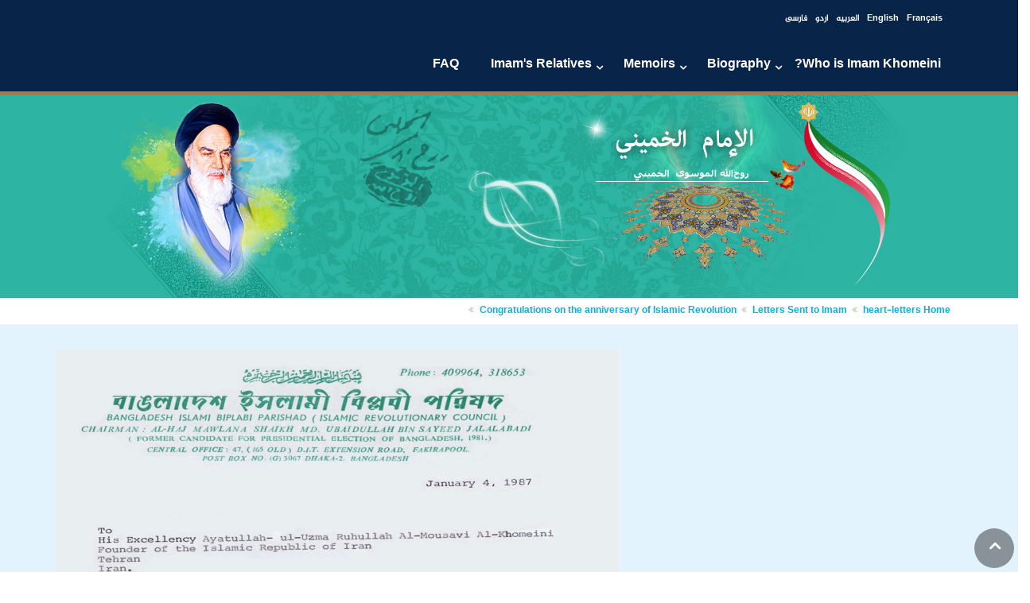

--- FILE ---
content_type: text/html; charset=utf-8
request_url: http://en.imam-khomeini.ir/en/p1_13066/heart-letters/Letters_Sent_to_Imam/Congratulations_on_the_anniversary_of_Islamic_Revolution/page7
body_size: 17355
content:


<!DOCTYPE html PUBLIC "-//W3C//DTD XHTML 1.0 Transitional//EN" "http://www.w3.org/TR/xhtml1/DTD/xhtml1-transitional.dtd">

<html xmlns="http://www.w3.org/1999/xhtml">
<head id="Head1"><meta http-equiv="Content-Type" content="text/html; charset=utf-8" /><meta name="description" content="Document Detail" /><meta name="keywords" content="Document Detail" />
    
    
<link rel="stylesheet" type="text/css" href="/Theme1/css/style.css" /><link rel="stylesheet" type="text/css" href="/Theme1/css/SpryTabbedPanels.css" /><link rel="stylesheet" type="text/css" href="/Theme1/en/css/dir.css" /><link rel="stylesheet" type="text/css" href="http://staticsml.imam-khomeini.ir/UserFiles/ar/Themes/T1/css/modules/MasterModules.css" /><link rel="stylesheet" type="text/css" href="http://staticsml.imam-khomeini.ir/UserFiles/ar/Themes/T1/css/template.css" /><link rel="stylesheet" type="text/css" href="http://staticsml.imam-khomeini.ir/UserFiles/ar/Themes/T1/css/objects.css" />


    <script type="text/javascript" src="/userfiles/samir/js/jquery.min.js"></script>
<script type="text/javascript" src="/Theme1/js/jquery.cycle.js"></script>
<script type="text/javascript" src="/Theme1/js/jquery.tipsy.js"></script>
<script type="text/javascript" src="/Theme1/js/Common.js"></script>
<script type="text/javascript" src="/Theme1/js/SpryTabbedPanels.js"></script>

<script type="text/javascript" src="/Theme1/js/mootools.js"></script>
<script type="text/javascript" src="/Theme1/js/nofa.js"></script>

<meta name="viewport" content="width=device-width, initial-scale=1.0" /><link rel="stylesheet" href="/userfiles/samir/css/fonts.css" /><link rel="stylesheet" href="/userfiles/samir/css/bootstrap.css" /><link rel="stylesheet" href="/userfiles/samir/css/bootstrap-rtl.min.css" /><link rel="stylesheet" href="/userfiles/samir/css/font-awesome.css" /><link rel="stylesheet" href="/userfiles/samir/css/fontello.css" /><link rel="stylesheet" href="/userfiles/samir/css/magnific-popup.css" /><link rel="stylesheet" href="/userfiles/samir/css/settings.css" /><link rel="stylesheet" href="/userfiles/samir/css/animations.css" /><link rel="stylesheet" href="/userfiles/samir/css/owl.carousel.css" /><link rel="stylesheet" href="/userfiles/samir/css/owl.transitions.css" /><link rel="stylesheet" href="/userfiles/samir/css/hover-min.css" /><link rel="stylesheet" href="/userfiles/samir/css/parallax.css" /><link rel="stylesheet" href="/userfiles/samir/css/style.css" /><link rel="stylesheet" type="text/css" href="/userfiles/samir/css/colorbox.css" />
<script type="text/javascript" src="/userfiles/samir/js/plugin.js"></script>
<script type="text/javascript" src="/userfiles/samir/js/bootstrap.min.js"></script>
<script type="text/javascript" src="/userfiles/samir/js/modernizr.js"></script>
<script type="text/javascript" src="/userfiles/samir/js/jquery.themepunch.tools.min.js"></script>
<script type="text/javascript" src="/userfiles/samir/js/jquery.themepunch.revolution.min.js"></script>
<script type="text/javascript" src="/userfiles/samir/js/isotope.pkgd.min.js"></script>
<script type="text/javascript" src="/userfiles/samir/js/jquery.magnific-popup.min.js"></script>
<script type="text/javascript" src="/userfiles/samir/js/jquery.waypoints.min.js"></script>
<script type="text/javascript" src="/userfiles/samir/js/jquery.countTo.js"></script>
<script type="text/javascript" src="/userfiles/samir/js/jquery.parallax-1.1.3.js"></script>
<script type="text/javascript" src="/userfiles/samir/js/jquery.validate.js"></script>
<script type="text/javascript" src="/userfiles/samir/js/jquery.vide.js"></script>
<script type="text/javascript" src="/userfiles/samir/js/owl.carousel.js"></script>
<script type="text/javascript" src="/userfiles/samir/js/jquery.browser.js"></script>
<script type="text/javascript" src="/userfiles/samir/js/SmoothScroll.js"></script>
<script type="text/javascript" src="/userfiles/samir/js/template.js"></script>
<script type="text/javascript" src="/userfiles/samir/js/jquery.colorbox-min.js"></script>

<!-- Google tag (gtag.js) -->
<script async src="https://www.googletagmanager.com/gtag/js?id=G-EMCGWXDD30"></script>
<script>
  window.dataLayer = window.dataLayer || [];
  function gtag(){dataLayer.push(arguments);}
  gtag('js', new Date());

  gtag('config', 'G-EMCGWXDD30');
</script>



<script type="text/javascript">
$(document).ready(function() {
							
			var owl = $('.Multimedia3 .owl-carousel');
			owl.owlCarousel({
				items:3,
				loop:true,
				margin:10,
				autoplay:true,
				autoplayTimeout:1000,
				autoplayHoverPause:true,
				rtl:true,

			});
$('.BannerFirstPage .owl-carousel').owlCarousel({
    items:1,
    margin:10,
    autoHeight:true,
	loop:true,
    autoWidth:true,
	responsiveClass:true,
	lazyLoad:true,
	rtl:true,

});


$('.Calendar.imaged .owl-carousel').owlCarousel({
    
      slideSpeed : 300,
      paginationSpeed : 400,
      singleItem:true,
	  rtl:true,

 
      // "singleItem:true" is a shortcut for:
      // items : 1, 
      // itemsDesktop : false,
      // itemsDesktopSmall : false,
      // itemsTablet: false,
      // itemsMobile : false
    
});

var owl2 = $('.Calendar.titled .owl-carousel');
			owl2.owlCarousel({
		singleItem:true,
                loop: true,
                margin: 10,
                autoPlay: 15000,
             
              });
           
            
				$('.pv-30 .owl-carousel').owlCarousel({
				loop:true,
				margin:10,
				items:1,
                              
				
			});
				
				$( ".PageNumbers a:contains('Next')" ).addClass( "Next" );
				$( ".PageNumbers a:contains('Previous')" ).addClass( "Previous" );
				$(".sidebar .FrameTitle").append("<div class='separator-2'></div>");
				$(".News5 .NewsImageVerticalItem:nth-child(1)").addClass("col-md-6");
				$(".News5 .NewsImageVerticalItem:nth-child(2)").addClass("col-md-3");
				$(".News5 .NewsImageVerticalItem:nth-child(3)").addClass("col-md-3");
				$(".News5 .NewsImageVerticalItem:nth-child(4)").addClass("col-md-3");
				$(".News5 .NewsImageVerticalItem:nth-child(5)").addClass("col-md-3");
				
				
				
				$("#Header").addClass("header-container");
               $("#RegionVeryTop").addClass("header-top dark");
			   $("#RegionContent").addClass("container-fluid");
			   $("#Footer").addClass("subfooter");
			   $("#RegionBottom").addClass("footer");
			   
			   $( ".IconSearchClick" ).click(function() {
				  $( ".HeaderSearch" ).slideToggle( "slow", function() {
				  });
				});
				
            });
 </script>
<script>
function showdiv()
{
if(document.getElementById('searchdiv').style.display=="none"){
document.getElementById('searchdiv').style.display="";
}else{
document.getElementById('searchdiv').style.display="none";
}   
}
</script>


<script language="javascript">
 // TopMenu
        $(document).ready(function () {

            $("ul#topnav li").hover(function () { //Hover over event on list item
                $(this).addClass('navMenuOver'); //Add background color + image on hovered list item
                $(this).find("span").show(); //Show the subnav
                $("#TopNews").hide(); //اصلاحیه عدم نمایش تازه های خبری در IE7
            }, function () { //on hover out...
                $(this).removeClass('navMenuOver'); //Ditch the background
                $(this).find("span").hide(); //Hide the subnav
                $("#TopNews").show(); //اصلاحیه نمایش تازه های خبری در IE7
            });
        });

        // End Of TopMenu
 </script>
    
    <!--[if lt IE 7]>
<link rel="stylesheet" type="text/css" href="/Theme1/css/ltIE7.css" />
<![endif]-->
    <!--[if IE 7]>
<link rel="stylesheet" type="text/css" href="/Theme1/css/IE7.css" />
<![endif]-->



    

    <link href="http://staticsml.imam-khomeini.ir/UserFiles/ar/Themes/T63/css/modules/MasterModules.css" rel="stylesheet"
        type="text/css" />
        <link href="http://staticsml.imam-khomeini.ir/UserFiles/ar/Themes/T63/css/template.css" rel="stylesheet" type="text/css" />
    

<link href="http://staticsml.imam-khomeini.ir/UserFiles/ar/Themes/T63/css/Modules/Page145Modules.css" rel="stylesheet" type="text/css" />

<title>
	Imam Khomeini - Congratulations on the anniversary of Islamic Revolution
</title></head>
<body>
    <form method="post" action="/Theme1/ar/pages/145.aspx?catid=1&amp;id=13066&amp;lang=en&amp;pageno=7" id="Form1">
<div class="aspNetHidden">
<input type="hidden" name="__VIEWSTATE" id="__VIEWSTATE" value="/[base64]/[base64]" />
</div>

<div class="aspNetHidden">

	<input type="hidden" name="__VIEWSTATEGENERATOR" id="__VIEWSTATEGENERATOR" value="9AB9584C" />
	<input type="hidden" name="__EVENTVALIDATION" id="__EVENTVALIDATION" value="/wEdAARJsFhc7IFcuTe4k1JmIgnwqD2K/lsMeGLuX3R9UEPZx2kxU9JsyIj9GX307Nyjz+jk3m+PVIlHbY6940I0ww/ssRwJSxrv/Yi7oypYYqJpOlFXvke8PwoSwBfK6gJFP6c=" />
</div>
        <div id="Template" class="">
            <div id="Header" class="">

                
                    <div id="RegionVeryTop" class="header-top dark">
                        




<div class=' MenuTop container-fluid'   >
            

<div class="container">
    <div class="row top-header">
        <div class="col-2 " style="float:left;">
            <a href="/">
                    <div id="logo" class="logo"> <img style="display: inline-block;" id="logo_img" src="http://statics.ml.imam-khomeini.ir/userfiles/image/imam-logo.png" alt=""> <!--<div id="logo_text">Imam Khomeini</div>--> </div>
                    
            </a>
        </div>
        <div class="col-9" style="height: 120px; float:right;">

            <div class="header-right clearfix">
                <div class="main-navigation  animated with-dropdown-buttons">

                    <nav class="navbar navbar-default" role="navigation" style="padding:0 !important;">
                        <div class="">
                            <div class="language-select">
                                    <ul>
                                            <li><a href="http://imam-khomeini.ir/fa/">فارسی</a></li>
                                            <li><a href="http://ur.imam-khomeini.ir/">اردو</a></li>
                                            <li><a href="http://ar.imam-khomeini.ir/">العربیه</a></li>
                                            <li><a href="http://en.imam-khomeini.ir/">English</a></li>
                                            <li><a href="http://fr.imam-khomeini.ir/">Français</a></li>           
                                    </ul>
                            </div>
                            <div class="navbar-header">
                                <button type="button" class="navbar-toggle collapsed" data-toggle="collapse" data-target="#navbar-collapse-1" aria-expanded="false"> <span class="sr-only">Toggle navigation</span> <span class="icon-bar"></span> <span class="icon-bar"></span> <span class="icon-bar"></span> </button>
                            </div>
                            <div class="navbar-collapse collapse" id="navbar-collapse-1" aria-expanded="false" style="height: 1px;padding-right: 22px !important;">
                                <ul class="nav navbar-nav ">
                                    
                                            <li class='dropdown direct   HomeLink'>
                                                <a href='/en/n3733/Imam/Who_is_Imam_khomeini/' class='dropdown-toggle _self' data-toggle="dropdown" target='_self' style=";">Who is Imam Khomeini?</a>

                                                
                                            </li>

                                        
                                            <li class='dropdown    '>
                                                <a href='/' class='dropdown-toggle _self' data-toggle="dropdown" target='_self' style=";">Biography</a>

                                                <ul class="dropdown-menu">
                                                    

                                                            <li><a href='/en/n3123/Biography/The_Imam_s_Background' target='_self' style=";">The Imam's Background</a></li>
                                                        

                                                            <li><a href='/en/n3122/Biography/The_childhood_period' target='_self' style=";">The childhood period </a></li>
                                                        

                                                            <li><a href='/en/n3121/Biography/Immigration_to_Arak' target='_self' style=";">Immigration to Arak</a></li>
                                                        

                                                            <li><a href='/en/n3120/Biography/Immigration_to_Qom' target='_self' style=";">Immigration to Qom</a></li>
                                                        

                                                            <li><a href='/en/n3119/Biography/Marital_life' target='_self' style=";">Marital life</a></li>
                                                        

                                                            <li><a href='/en/n3118/Biography/Imam_from_1941-1961' target='_self' style=";">Imam from 1941-1961</a></li>
                                                        

                                                            <li><a href='/en/n3117/Biography/The_start_of_political_confrontations' target='_self' style=";">The start of political confrontations</a></li>
                                                        

                                                            <li><a href='/en/n3116/Biography/The_attack_on_Faydhiah_School' target='_self' style=";">The attack on Faydhiah School</a></li>
                                                        

                                                            <li><a href='/en/n2341/Biography/Exile_to_Turkey' target='_self' style=";">Exile to Turkey </a></li>
                                                        

                                                            <li><a href='/en/n2338/Biography/Exile_to_Iraq' target='_self' style=";">Exile to Iraq </a></li>
                                                        

                                                            <li><a href='/en/n2276/Biography/Exile_to_Paris' target='_self' style=";">Exile to Paris</a></li>
                                                        

                                                            <li><a href='/en/n2271/Biography/Return_to_Tehran' target='_self' style=";">Return to Tehran</a></li>
                                                        

                                                            <li><a href='/en/n2270/Biography/Visiting_the_holy_city_of_Qom' target='_self' style=";">Visiting the holy city of Qom </a></li>
                                                        

                                                            <li><a href='/en/n2269/Biography/Establishment_of_an_Islamic_Republic' target='_self' style=";">Establishment of an Islamic Republic</a></li>
                                                        

                                                            <li><a href='/en/n2275/Biography/Residence_in_Tehran' target='_self' style=";">Residence in Tehran</a></li>
                                                        

                                                            <li><a href='/en/n2265/Biography/Death_(1989)' target='_self' style=";">Death (1989)</a></li>
                                                        


                                                </ul>
                                            </li>

                                        
                                            <li class='dropdown    '>
                                                <a href='/en/s345/Memory' class='dropdown-toggle _self' data-toggle="dropdown" target='_self' style=";">Memoirs</a>

                                                <ul class="dropdown-menu">
                                                    

                                                            <li><a href='/en/s346/Memoirs/The_childhood_and_youth' target='_self' style=";">The childhood and youth</a></li>
                                                        

                                                            <li><a href='/en/s347/Memoirs/Study_and_teaching_at_seminaries' target='_self' style=";">Study and teaching at seminaries </a></li>
                                                        

                                                            <li><a href='/en/s348/Memoirs/Environment_and_surroundings_of_house_and_family' target='_self' style=";">Environment and surroundings of house and family</a></li>
                                                        

                                                            <li><a href='/en/s349/Memoirs/Uprising_period_and_struggle_against_monarchy' target='_self' style=";">Uprising period and struggle against monarchy</a></li>
                                                        

                                                            <li><a href='/en/s350/Memoirs/Exile_period' target='_self' style=";">Exile period </a></li>
                                                        

                                                            <li><a href='/en/s351/Memoirs/Islamic_government_and_governance' target='_self' style=";">Islamic government and governance</a></li>
                                                        

                                                            <li><a href='/en/s352/Memoirs/The_imposed_war_and_holy_defense' target='_self' style=";">The imposed war and holy defense </a></li>
                                                        

                                                            <li><a href='/en/s353/Memoirs/The_period_of_sickness_and_passing_away' target='_self' style=";">The period of sickness and passing away</a></li>
                                                        

                                                            <li><a href='/en/s354/Memoirs/Individual_characteristics_and_qualities' target='_self' style=";">Individual characteristics and qualities </a></li>
                                                        

                                                            <li><a href='/en/s355/Memoirs/The_spiritual_and_worship_qualities' target='_self' style=";">The spiritual and worship qualities </a></li>
                                                        

                                                            <li><a href='/en/s356/Memoirs/Memoirs_in_Imam_s_own_words' target='_self' style=";">Memoirs in Imam's own words </a></li>
                                                        


                                                </ul>
                                            </li>

                                        
                                            <li class='dropdown    '>
                                                <a href='/' class='dropdown-toggle _self' data-toggle="dropdown" target='_self' style=";">Imam's Relatives</a>

                                                <ul class="dropdown-menu">
                                                    

                                                            <li><a href='/en/n2279/Biography/Imam_s_blessed_spouse' target='_self' style=";">Imam's wife</a></li>
                                                        

                                                            <li><a href='/en/n3134/Imam_s_relatives/Sayyid_Mustafa_Khomeini/Biography_and_Struggles_of__Ayatollah_Sayyid_Mustafa_Khomeini' target='_self' style=";">Sayyid Mustafa</a></li>
                                                        

                                                            <li><a href='/en/n2285/Imam_s_relatives/Sayyid_Ahmad_Khomeini/From_his_birth_up_to_the_4th_of_June' target='_self' style=";">Sayyid Ahmad</a></li>
                                                        

                                                            <li><a href='/en/n3879/Imam_s_relatives/Sayyid_Hassan_Khomeini/A_Brief_Biography_of_Hujjatul-Islam_Sayyid_Hassan_Khomeini' target='_self' style=";">Sayyid Hassan</a></li>
                                                        


                                                </ul>
                                            </li>

                                        
                                            <li class='dropdown direct   '>
                                                <a href='/en/page/12/contents/?kind=500' class='dropdown-toggle _blank' data-toggle="dropdown" target='_blank' style=";">FAQ</a>

                                                
                                            </li>

                                        
                                </ul>
                            </div>
                        </div>
                    </nav>
                </div>
            </div>
        </div>
    </div>
</div>
    </div>


<vtmodule />
                    </div>
                


                <div id="TopBar">
                    

<div id="RegionTop" class=''></div>

                </div>
            </div>

            <!--header-->
            <div class="TemplateContainer">
                <div id="Main">
                    <div class="MainContainer ">
                        <div id="FloatArea" class="Float">

                            
                                <div id="RegionRight ">
                                    <rmodule />
                                </div>
                            
                        </div>

                        <div id="TotalContent" class="FloatAlt">

                            
                                <div id="RegionUpper1" class="">
                                    <u1module />
                                </div>
                            

                            <div class="Float" id="TotalContentInner">

                                <!-- Upper 2 -->
                                
                                    <div id="RegionUpper2" class="">
                                        <u2module />
                                    </div>
                                


                                <!-- Content -->
                                
     <div id="RegionContent" class="">
    
<div id="sec-141" class="Container"><div id="row-142" class="row "><div id="col-143" class="col-md-12">
<div class=' Header250 Header250-9'   >
            

<div class="FrameTitle" style='display:none;'>
    <div class="FrameTitleTabLeft">
        <div class="FrameTitleTabRight">
        <h2>
            
            </h2>
        </div>
    </div>
</div>
    
            


    </div>

<div   style="margin-bottom: 30px;" >
            

<div id="Navigator" class="breadcrumb-container">
  
  <div class="container">
    <ol class="breadcrumb">
      
          <li class='HomeLink' id="NavigatorItem0"> <a href="/" id="ContentPlaceHolder_ContentPlaceHolder_PageNavigatorCustome_1145_Repeater1_HyperLink1_0">Home</a></li>
        
          <li class='' id="NavigatorItem1"> <a href="/en/s1_467/heart-letters" id="ContentPlaceHolder_ContentPlaceHolder_PageNavigatorCustome_1145_Repeater1_HyperLink1_1">heart-letters</a></li>
        
          <li class='' id="NavigatorItem2"> <a href="/en/s1_463/Letters-Sent-to-Imam/heart-letters" id="ContentPlaceHolder_ContentPlaceHolder_PageNavigatorCustome_1145_Repeater1_HyperLink1_2"> Letters Sent to Imam</a></li>
        
          <li class='' id="NavigatorItem3"> <a id="ContentPlaceHolder_ContentPlaceHolder_PageNavigatorCustome_1145_Repeater1_HyperLink1_3">Congratulations on the anniversary of Islamic Revolution</a></li>
        
    </ol>
  </div>
</div>

    </div>
</div></div></div>
<div id="sec-146" class="container"><div id="row-147" class="row "><div id="col-148" class="col-md-12">
<div class=' PhotoNewsDetailList'   >
            

<script language="javascript">
        $(document).ready(function () {
            $("a[rel='PhotoGallery']").colorbox({  slideshow: true,  slideshowSpeed: 8350, slideshowStart: 'Start', slideshowStop: 'Stop', current: '{current} of {total}',
               
            });
        });
</script>

<div class="ContentStyle MediaContent">
    <div class="Center MainImage">
        <img id="ContentPlaceHolder_ContentPlaceHolder_PhotoNewsDetailCustome_1149_Image1" title="Congratulations on the anniversary of Islamic Revolution" class="ImageShadow" src="http://staticsml.imam-khomeini.ir/UserFiles/en/Images/News/2015/57_6.jpg" /></div>
    <footer class="clearfix">
  <div class="tags pull-left"><i class="icon-mail"></i>
    
<script language="javascript" type="text/javascript">
var divbody ;
function SendToFiend() {
	divbody = ResultText.innerHTML
	var data = '$13066$' + document.getElementById('ContentPlaceHolder_ContentPlaceHolder_PhotoNewsDetailCustome_1149_Ajaxsendfriend_uc1_NameTBX').value +'$' + document.getElementById('EmailTBX').value+'$0$';

	//AjaxSendFriend_UC.SendToFriend(data , SendToFiend_CallBack);

	var enterd = $("#ContentPlaceHolder_ContentPlaceHolder_PhotoNewsDetailCustome_1149_Ajaxsendfriend_uc1_CaptchaTextBox").val();
	var captcha = $("#ContentPlaceHolder_ContentPlaceHolder_PhotoNewsDetailCustome_1149_Ajaxsendfriend_uc1_Captcha_US1_SecureCodeLabel").val();
	var oldhtml = ResultText.innerHTML;

	ResultText.innerHTML = '<br><div dir=rtl align=center>Sending Proccess ... ...</div><br>';



	$.ajax({
	    type: "Post",
	    url: "/NetServices/Ajax.aspx/SendToFriend",
	    data: "{data:'" + data + "', enterd: '" + enterd + "' , captcha:'" + captcha + "' }",
	    contentType: "application/json; charset=utf-8",
	    dataType: "json",
	    success: function (msg) {

	        if (msg.d == "") {
	            
	            alert('Sent Successfully');
	            ResultText.innerHTML = divbody;
	        } else {
	            alert(msg.d);
	            ResultText.innerHTML = oldhtml;
                
	        }
            ContentPlaceHolder_ContentPlaceHolder_PhotoNewsDetailCustome_1149_Ajaxsendfriend_uc1_Captcha_US1_chanagesecurecode();

	    },
	    error: function () {
	        ResultText.innerHTML = "error";
	    }
	});

}

//function SendToFiend_CallBack(res) {
//	
//	if (res.value == "") {
//		closePopups('popup_01');
//		alert('Sent Successfully');
//		ResultText.innerHTML = divbody;
//		}
//		
//	else
//		ResultText.innerHTML = res.value;
//}



function ShowPopup(layer, obj) {

    $(".popup").colorbox({ width: "350px", inline: true, href: "#ResultText" });
	//var objLayer = document.getElementById(layer);
	//doPopup(objLayer,obj)
}

</script>
<a class="popup SendToFriend" href="javascript:void(0)" onclick="javascript:ShowPopup('popup_01',this)">
    <span class="IconEmail"></span>
    Send To Friend</a>
<div class="popup_item" id="popup_01" style="display: none; width: 300px; background: #ffffff  no-repeat top right;
    border: solid 1px gray; padding: 5px">
    <div id="ResultText">
        <table id="Table1" class="Direction TableStyle" cellspacing="0" cellpadding="3" width="100%"
            border="0">
            <tr>
                <td align="center" colspan="2" height="20">
                </td>
            </tr>
            <tr>
                <td>
                    Name:
                </td>
                <td align="right" width="150">
                    <input name="ctl00$ctl00$ContentPlaceHolder$ContentPlaceHolder$PhotoNewsDetailCustome_1149$Ajaxsendfriend_uc1$NameTBX" type="text" id="ContentPlaceHolder_ContentPlaceHolder_PhotoNewsDetailCustome_1149_Ajaxsendfriend_uc1_NameTBX" style="width: 150px" class="TextField" />
                </td>
            </tr>
            <tr>
                <td>
                    Email:
                </td>
                <td align="right" width="150">
                    <input id="EmailTBX" dir="ltr" style="width: 150px" type="text" name="EmailTBX" class="TextField">
                </td>
            </tr>
            <tr>
                <td colspan="2">
                    Seperated with ','
                </td>
            </tr>
            <tr>
                <td>
                </td>
                <td>
                    
 <script language="javascript">
     function ContentPlaceHolder_ContentPlaceHolder_PhotoNewsDetailCustome_1149_Ajaxsendfriend_uc1_Captcha_US1_chanagesecurecode(captcha) {
         var captchaimg = $("#ContentPlaceHolder_ContentPlaceHolder_PhotoNewsDetailCustome_1149_Ajaxsendfriend_uc1_Captcha_US1captchaimg").attr("src");
         $("#ContentPlaceHolder_ContentPlaceHolder_PhotoNewsDetailCustome_1149_Ajaxsendfriend_uc1_Captcha_US1captchaimg").attr({ "src": "/Theme1/images/Loading2.gif" });
         
         $("#ContentPlaceHolder_ContentPlaceHolder_PhotoNewsDetailCustome_1149_Ajaxsendfriend_uc1_Captcha_US1refreshcaptcahimg").hide();
         $.ajax({
             type: "Post",
             url: "/NetServices/captcha.aspx/SecureCode",
             data: "{captcha: '"+captcha+"'}",
             contentType: "application/json; charset=utf-8",
             dataType: "json",
             success: function (msg) {
                 // Replace the div's content with the page method's return.

                 if (msg.d != "") {
                        
                     $("#ContentPlaceHolder_ContentPlaceHolder_PhotoNewsDetailCustome_1149_Ajaxsendfriend_uc1_Captcha_US1_SecureCodeLabel").val(msg.d);
                     $("#ContentPlaceHolder_ContentPlaceHolder_PhotoNewsDetailCustome_1149_Ajaxsendfriend_uc1_Captcha_US1captchaimg").attr({ "src": "/en/JpegImage.aspx?action=" + msg.d + "&t=" +   new Date().getTime() });
                     $("#ContentPlaceHolder_ContentPlaceHolder_PhotoNewsDetailCustome_1149_Ajaxsendfriend_uc1_Captcha_US1refreshcaptcahimg").show();

                 }
             },
             error: function () {

                 $("#ContentPlaceHolder_ContentPlaceHolder_PhotoNewsDetailCustome_1149_Ajaxsendfriend_uc1_Captcha_US1captchaimg").attr({ "src": captchaimg });
                 $("#ContentPlaceHolder_ContentPlaceHolder_PhotoNewsDetailCustome_1149_Ajaxsendfriend_uc1_Captcha_US1refreshcaptcahimg").show();
             }

         });
     }

     
     $(document).ready(function() {
        ContentPlaceHolder_ContentPlaceHolder_PhotoNewsDetailCustome_1149_Ajaxsendfriend_uc1_Captcha_US1_chanagesecurecode('506e4b22-2aba-4ae0-8f06-c20ae900588d');
     });

 </script>
 <img title="Security Code" class="BorderT1" id="ContentPlaceHolder_ContentPlaceHolder_PhotoNewsDetailCustome_1149_Ajaxsendfriend_uc1_Captcha_US1captchaimg" src='/en/JpegImage.aspx?action=506e4b22-2aba-4ae0-8f06-c20ae900588d' />
 <input name="ctl00$ctl00$ContentPlaceHolder$ContentPlaceHolder$PhotoNewsDetailCustome_1149$Ajaxsendfriend_uc1$Captcha_US1$SecureCodeLabel" type="text" id="ContentPlaceHolder_ContentPlaceHolder_PhotoNewsDetailCustome_1149_Ajaxsendfriend_uc1_Captcha_US1_SecureCodeLabel" style="display:none" value="506e4b22-2aba-4ae0-8f06-c20ae900588d" />
 <a href="javascript:ContentPlaceHolder_ContentPlaceHolder_PhotoNewsDetailCustome_1149_Ajaxsendfriend_uc1_Captcha_US1_chanagesecurecode('506e4b22-2aba-4ae0-8f06-c20ae900588d')"><img src='/Theme1/images/Refresh1.png' title="کد دیگر" align="top" id="refreshcaptcahimg" /> </a>

 
                </td>
            </tr>
            <tr id="captcha2">
                <td>
                    Captcha:
                </td>
                <td>
                    <input name="ctl00$ctl00$ContentPlaceHolder$ContentPlaceHolder$PhotoNewsDetailCustome_1149$Ajaxsendfriend_uc1$CaptchaTextBox" type="text" id="ContentPlaceHolder_ContentPlaceHolder_PhotoNewsDetailCustome_1149_Ajaxsendfriend_uc1_CaptchaTextBox" class="DirAlt TextField" style="width:120px;" />
                </td>
            </tr>
            <tr>
                <td class="AntiTDAlign" colspan="2" align="center">
                    <br />
                    <table border="0" cellpadding="0" cellspacing="0">
                        <tr>
                            <td>
                                <a href="javascript:SendToFiend()">
                                    <img src="/Theme1/images/BtnSend.gif" border="0" /></a>
                            </td>
                            <td>
                            </td>
                        </tr>
                    </table>
                </td>
            </tr>
            <tr>
                <td align="center" colspan="2" height="20">
                </td>
            </tr>
        </table>
    </div>
</div>

  </div>
  <div class=" pull-left">
    <ul class="social-links circle animated-effect-1" style=" margin-top:0px; margin-left:10px">
      <li class="facebook"> <a target="_blank" href="http://www.facebook.com/sharer.php?u=http://en.imam-khomeini.ir/en/p1_13066/heart-letters/Letters_Sent_to_Imam/Congratulations_on_the_anniversary_of_Islamic_Revolution&amp;t=en.imam-khomeini.ir+-+Congratulations on the anniversary of Islamic Revolution" style="width:30px; height:30px; font-size:16px;color: #0c9ec7;border: 1px solid #0c9ec7;"><i class="fa fa-facebook" style="line-height:30px; "></i></a></li>
      <li class="twitter"> <a target="_blank" href="http://twitter.com/home?status=en.imam-khomeini.ir+-+Congratulations on the anniversary of Islamic Revolution+http://en.imam-khomeini.ir/en/p1_13066/heart-letters/Letters_Sent_to_Imam/Congratulations_on_the_anniversary_of_Islamic_Revolution" style="width:30px; height:30px;font-size:16px;color: #0c9ec7;border: 1px solid #0c9ec7;"><i class="fa fa-twitter" style="line-height:30px"></i></a></li>
      <li class="googleplus"> <a target="_blank" href="https://plus.google.com/share?url=http://en.imam-khomeini.ir/en/p1_13066/heart-letters/Letters_Sent_to_Imam/Congratulations_on_the_anniversary_of_Islamic_Revolution&amp;hl=fa&amp;subject=Congratulations on the anniversary of Islamic Revolution" style="width:30px; height:30px;font-size:16px;color: #0c9ec7;border: 1px solid #0c9ec7;"><i class="fa fa-google-plus" style="line-height:30px"></i></a></li>
    </ul>
  </div>
  
</footer>
    
    
    
    <h1>
        
        <span id="ContentPlaceHolder_ContentPlaceHolder_PhotoNewsDetailCustome_1149_NewsTitleLable">Congratulations on the anniversary of Islamic Revolution</span></h1>
    <div class="Vspacer5">
    </div>
    <h3>
        
    </h3>
    
    
<!-- Body -->

<div class="BodyText isotope-container row grid-space-10" style="display: block; position: relative; height: 410.156px;">
    
    <div class="Clear">
    </div>
</div>
    <div class="NewsCode">
        <span id="ContentPlaceHolder_ContentPlaceHolder_PhotoNewsDetailCustome_1149_NofaLabel1">کد خبر:</span>
        <span id="ContentPlaceHolder_ContentPlaceHolder_PhotoNewsDetailCustome_1149_NofaDateLabel1">40910</span>
    </div>
    <div class="Date">
        <span id="ContentPlaceHolder_ContentPlaceHolder_PhotoNewsDetailCustome_1149_NofaLabel5">تاریخ خبر:</span>
        <span id="ContentPlaceHolder_ContentPlaceHolder_PhotoNewsDetailCustome_1149_NofaDateLabel2">10:24 30/08/2015</span>
    </div>
    <div class="Clear">
    </div>

      <div class="SidebarBox8">
                
<div class="NewsKeyword">

    <ul class="RelatedServiceList">
      
             
                <li>
                   <a href='/en/key/Imam-Khomeini'>Imam Khomeini</a>
                   </li>
                
                <li>
                   <a href='/en/key/Letters'> Letters</a>
                   </li>
                
           
</ul>
</div>
            </div>

       
<!-- /Body -->

<div class="Clear">
</div>
<div id="ContentPlaceHolder_ContentPlaceHolder_PhotoNewsDetailCustome_1149_DescriptionDiv" class="Description Dir">
    <h1>
        </h1>
    
</div>


<div>

</div>
<div class="PhotoArchive">
    <div class="ModuleTitle">
        <h2>
            PHOTO ARCHIVE</h2>
        <div class="HeadTab">
            <a class="AllPhotoTab Select" href="#">
                All Photos</a> </a><a class="GalleryTab">Gallery:
                        <strong>
                             Letters Sent to Imam</strong></a>
        </div>
        <div class="clear">
        </div>
    </div>
    
    
<div class="PhotoNewsImage">
    <div class="FrameTitle">
        <div class="FrameTitleTabLeft">
            <div class="FrameTitleTabRight">
                <h2>
                    </h2>
            </div>
        </div>
        <div class="FrameTitleMore">
        <a href='/en/NewsPage.aspx?kind=463&lm=Latest&title=hZUkc2%2blA1M%3d'>ادامه ...</a></div>
    </div>
    
    <div class="GalleryList1">
        <ul>
            
                    <li><h2>
                        <a title=" you could pray for me - 00:00 04/03/2023" href="/en/p1_48783/heart-letters/Letters-Sent-to-Imam/you-could-pray-for-me" target="_blank"><img  src='http://staticsml.imam-khomeini.ir/UserFiles/en/Images/News/2023/81_8.jpg'   class='ImageShadow' alt='you could pray for me' /><br/><span>you could pray for me</span></a></h2>
                        <div class="Date">
                            تاریخ:<span>12:00 04/03/2023</span></div>
                    </li>
                
                    <li><h2>
                        <a title=" Praying for his family and country. - 00:00 26/02/2023" href="/en/p1_49021/heart-letters/Letters-Sent-to-Imam/Praying-for-his-family-and-country-" target="_blank"><img  src='http://staticsml.imam-khomeini.ir/UserFiles/en/Images/News/2023/60_4.jpg'   class='ImageShadow' alt='Praying for his family and country.' /><br/><span>Praying for his family and country.</span></a></h2>
                        <div class="Date">
                            تاریخ:<span>12:00 26/02/2023</span></div>
                    </li>
                
                    <li><h2>
                        <a title=" We announce our absolute agreement with Imam Khomeini against Salman Rushdie`s blasphemous Book - 00:00 13/02/2023" href="/en/p1_21786/heart-letters/Letters_Sent_to_Imam/We_announce_our_absolute_agreement_with_Imam_Khomeini" target="_blank"><img  src='http://staticsml.imam-khomeini.ir/UserFiles/en/Images/News/2023/Th/photo_17_Fixd.jpg'   class='ImageShadow' alt='We announce our absolute agreement with Imam Khomeini against Salman Rushdie`s blasphemous Book' /><br/><span>We announce our absolute agreement with Imam Khomeini against Salman Rushdie's ...</span></a></h2>
                        <div class="Date">
                            تاریخ:<span>12:00 13/02/2023</span></div>
                    </li>
                
                    <li><h2>
                        <a title=" God bless you - 00:00 05/02/2023" href="/en/p1_48479/heart-letters/Letters-Sent-to-Imam/God-bless-you" target="_blank"><img  src='http://staticsml.imam-khomeini.ir/UserFiles/en/Images/News/2023/33.jpg'   class='ImageShadow' alt='God bless you' /><br/><span>God bless you</span></a></h2>
                        <div class="Date">
                            تاریخ:<span>12:00 05/02/2023</span></div>
                    </li>
                
                    <li><h2>
                        <a title=" please send me and my friend some holy Quran - 00:00 30/01/2023" href="/en/p1_48410/heart-letters/Letters-Sent-to-Imam/please-send-me-and-my-friend-some-holy-Quran" target="_blank"><img  src='http://staticsml.imam-khomeini.ir/UserFiles/en/Images/News/2023/2.jpg'   class='ImageShadow' alt='please send me and my friend some holy Quran' /><br/><span>please send me and my friend some holy Quran</span></a></h2>
                        <div class="Date">
                            تاریخ:<span>12:00 30/01/2023</span></div>
                    </li>
                
                    <li><h2>
                        <a title=" Imam Khomeini`s happy birthday - 00:00 13/01/2023" href="/en/p1_48478/heart-letters/Letters-Sent-to-Imam/Imam-Khomeini-s-happy-birthday" target="_blank"><img  src='http://staticsml.imam-khomeini.ir/UserFiles/en/Images/News/2023/12_22.jpg'   class='ImageShadow' alt='Imam Khomeini`s happy birthday' /><br/><span>Imam Khomeini's happy birthday</span></a></h2>
                        <div class="Date">
                            تاریخ:<span>12:00 13/01/2023</span></div>
                    </li>
                
                    <li><h2>
                        <a title=" Congratulations on the birthday of Imam Khomeini - 00:00 11/01/2023" href="/en/p1_48148/heart-letters/Letters-Sent-to-Imam/Congratulations-on-the-birthday-of-Imam-Khomeini" target="_blank"><img  src='http://staticsml.imam-khomeini.ir/UserFiles/en/Images/News/2023/36_8.jpg'   class='ImageShadow' alt='Congratulations on the birthday of Imam Khomeini' /><br/><span>Congratulations on the birthday of Imam Khomeini</span></a></h2>
                        <div class="Date">
                            تاریخ:<span>12:00 11/01/2023</span></div>
                    </li>
                
                    <li><h2>
                        <a title=" Happy Christmas - 00:00 02/01/2023" href="/en/p1_48147/heart-letters/Letters-Sent-to-Imam/Happy-Christmas" target="_blank"><img  src='http://staticsml.imam-khomeini.ir/UserFiles/en/Images/News/2023/7.jpg'   class='ImageShadow' alt='Happy Christmas' /><br/><span>Happy Christmas</span></a></h2>
                        <div class="Date">
                            تاریخ:<span>12:00 02/01/2023</span></div>
                    </li>
                
                    <li><h2>
                        <a title=" Sign your photo and send it to me personally - 00:00 31/12/2022" href="/en/p1_48087/heart-letters/Letters-Sent-to-Imam/Sign-your-photo-and-send-it-to-me-personally" target="_blank"><img  src='http://staticsml.imam-khomeini.ir/UserFiles/en/Images/News/2022/80_17_1.jpg'   class='ImageShadow' alt='Sign your photo and send it to me personally' /><br/><span>Sign your photo and send it to me personally</span></a></h2>
                        <div class="Date">
                            تاریخ:<span>12:00 31/12/2022</span></div>
                    </li>
                
                    <li><h2>
                        <a title=" I am very glad that you are healthy - 00:00 14/12/2022" href="/en/p1_47925/heart-letters/Letters-Sent-to-Imam/I-am-very-glad-that-you-are-healthy" target="_blank"><img  src='http://staticsml.imam-khomeini.ir/UserFiles/en/Images/News/2022/86_2.jpg'   class='ImageShadow' alt='I am very glad that you are healthy' /><br/><span>I am very glad that you are healthy</span></a></h2>
                        <div class="Date">
                            تاریخ:<span>12:00 14/12/2022</span></div>
                    </li>
                
                    <li><h2>
                        <a title=" My sympathy to you, dear Imam - 00:00 04/12/2022" href="/en/p1_47926/heart-letters/Letters-Sent-to-Imam/My-sympathy-to-you-dear-Imam" target="_blank"><img  src='http://staticsml.imam-khomeini.ir/UserFiles/en/Images/News/2022/27_3.jpg'   class='ImageShadow' alt='My sympathy to you, dear Imam' /><br/><span>My sympathy to you, dear Imam</span></a></h2>
                        <div class="Date">
                            تاریخ:<span>12:00 04/12/2022</span></div>
                    </li>
                
                    <li><h2>
                        <a title=" I wish you healthy, and I want meet you, Mr. Khomeini - 00:00 28/11/2022" href="/en/p1_47756/heart-letters/Letters-Sent-to-Imam/I-wish-you-healthy-and-I-want-meet-you-Mr-Khomeini" target="_blank"><img  src='http://staticsml.imam-khomeini.ir/UserFiles/en/Images/News/2022/78_22.jpg'   class='ImageShadow' alt='I wish you healthy, and I want meet you, Mr. Khomeini' /><br/><span>I wish you healthy, and I want meet you, Mr. Khomeini</span></a></h2>
                        <div class="Date">
                            تاریخ:<span>12:00 28/11/2022</span></div>
                    </li>
                
                    <li><h2>
                        <a title=" Please send me your signature - 00:00 19/11/2022" href="/en/p1_47663/heart-letters/Letters-Sent-to-Imam/Please-send-me-your-signature" target="_blank"><img  src='http://staticsml.imam-khomeini.ir/UserFiles/en/Images/News/2022/5_5_5_5_5_5_5_1.jpg'   class='ImageShadow' alt='Please send me your signature' /><br/><span>Please send me your signature</span></a></h2>
                        <div class="Date">
                            تاریخ:<span>12:00 19/11/2022</span></div>
                    </li>
                
                    <li><h2>
                        <a title=" Please send me a picture of you - 00:00 26/10/2022" href="/en/p1_47495/heart-letters/Letters-Sent-to-Imam/Please-send-me-a-picture-of-you" target="_blank"><img  src='http://staticsml.imam-khomeini.ir/UserFiles/en/Images/News/2022/71_71_71_71_1.jpg'   class='ImageShadow' alt='Please send me a picture of you' /><br/><span>Please send me a picture of you</span></a></h2>
                        <div class="Date">
                            تاریخ:<span>12:00 26/10/2022</span></div>
                    </li>
                
                    <li><h2>
                        <a title=" Imam Khomeini is dearest brother - 00:00 11/10/2022" href="/en/p1_47344/heart-letters/Letters-Sent-to-Imam/Imam-Khomeini-is-dearest-brother" target="_blank"><img  src='http://staticsml.imam-khomeini.ir/UserFiles/en/Images/News/2022/51_2.jpg'   class='ImageShadow' alt='Imam Khomeini is dearest brother' /><br/><span>Imam Khomeini is dearest brother</span></a></h2>
                        <div class="Date">
                            تاریخ:<span>12:00 11/10/2022</span></div>
                    </li>
                
                    <li><h2>
                        <a title=" Imam Khomeini is a  great man - 00:00 01/10/2022" href="/en/p1_47345/heart-letters/Letters-Sent-to-Imam/Imam-Khomeini-is-a-great-man" target="_blank"><img  src='http://staticsml.imam-khomeini.ir/UserFiles/en/Images/News/2022/14_3.jpg'   class='ImageShadow' alt='Imam Khomeini is a  great man' /><br/><span>Imam Khomeini is a  great man</span></a></h2>
                        <div class="Date">
                            تاریخ:<span>12:00 01/10/2022</span></div>
                    </li>
                
                    <li><h2>
                        <a title=" American love you and Iranian people. - 00:00 19/09/2022" href="/en/p1_47156/heart-letters/Letters-Sent-to-Imam/American-love-you-and-Iranian-people-" target="_blank"><img  src='http://staticsml.imam-khomeini.ir/UserFiles/en/Images/News/2022/41_3.jpg'   class='ImageShadow' alt='American love you and Iranian people.' /><br/><span>American love you and Iranian people.</span></a></h2>
                        <div class="Date">
                            تاریخ:<span>12:00 19/09/2022</span></div>
                    </li>
                
                    <li><h2>
                        <a title=" praying for your speedy recovery - 00:00 18/09/2022" href="/en/p1_47150/heart-letters/Letters-Sent-to-Imam/praying-for-your-speedy-recovery" target="_blank"><img  src='http://staticsml.imam-khomeini.ir/UserFiles/en/Images/News/2022/22_Fixd.jpg'   class='ImageShadow' alt='praying for your speedy recovery' /><br/><span>praying for your speedy recovery</span></a></h2>
                        <div class="Date">
                            تاریخ:<span>12:00 18/09/2022</span></div>
                    </li>
                
                    <li><h2>
                        <a title=" please permission me that add two words &quot;AL- KHOMEINI&quot; with my present name - 00:00 30/08/2022" href="/en/p1_47098/heart-letters/Letters-Sent-to-Imam/please-permission-me-that-add-two-words-AL-KHOMEINI-w" target="_blank"><img  src='http://staticsml.imam-khomeini.ir/UserFiles/en/Images/News/2022/36_3_Fixd.jpg'   class='ImageShadow' alt='please permission me that add two words "AL- KHOMEINI" with my present name' /><br/><span>please permission me that add two words "AL- KHOMEINI" with my present name</span></a></h2>
                        <div class="Date">
                            تاریخ:<span>12:00 30/08/2022</span></div>
                    </li>
                
                    <li><h2>
                        <a title=" I want you to help me - 00:00 13/08/2022" href="/en/p1_46820/heart-letters/Letters-Sent-to-Imam/Imam-s-devotes-and-well-wishers-sent-letters-to-Imam" target="_blank"><img  src='http://staticsml.imam-khomeini.ir/UserFiles/en/Images/News/2022/47_12.jpg'   class='ImageShadow' alt='I want you to help me' /><br/><span>I want you to help me</span></a></h2>
                        <div class="Date">
                            تاریخ:<span>12:00 13/08/2022</span></div>
                    </li>
                
                    <li><h2>
                        <a title=" I would very much like a large poster or  picture of yourselves send for me - 00:00 02/08/2022" href="/en/p1_46821/heart-letters/Letters-Sent-to-Imam/I-would-very-much-like-a-picture-from-you-that-send-f" target="_blank"><img  src='http://staticsml.imam-khomeini.ir/UserFiles/en/Images/News/2022/99_14_Fixd.jpg'   class='ImageShadow' alt='I would very much like a large poster or  picture of yourselves send for me' /><br/><span>I would very much like a large poster or  picture of yourselves send for me</span></a></h2>
                        <div class="Date">
                            تاریخ:<span>12:00 02/08/2022</span></div>
                    </li>
                
                    <li><h2>
                        <a title=" Letters sent to Imam from abroad - 00:00 19/07/2022" href="/en/p1_46632/heart-letters/Letters-Sent-to-Imam/Letters-sent-to-Imam-from-abroad" target="_blank"><img  src='http://staticsml.imam-khomeini.ir/UserFiles/en/Images/News/2022/85_85_8_Fixd.jpg'   class='ImageShadow' alt='Letters sent to Imam from abroad' /><br/><span>Letters sent to Imam from abroad</span></a></h2>
                        <div class="Date">
                            تاریخ:<span>12:00 19/07/2022</span></div>
                    </li>
                
                    <li><h2>
                        <a title=" Prayer request for me - 00:00 13/07/2022" href="/en/p1_48860/heart-letters/Letters-Sent-to-Imam/Prayer-request-for-me" target="_blank"><img  src='http://staticsml.imam-khomeini.ir/UserFiles/en/Images/News/2023/71_71_71_71_1.jpg'   class='ImageShadow' alt='Prayer request for me' /><br/><span>Prayer request for me</span></a></h2>
                        <div class="Date">
                            تاریخ:<span>12:00 13/07/2022</span></div>
                    </li>
                
                    <li><h2>
                        <a title=" Requesting permission to fast after illness - 00:00 05/07/2022" href="/en/p1_46824/heart-letters/Letters-Sent-to-Imam/Requesting-permission-to-fast-after-illness" target="_blank"><img  src='http://staticsml.imam-khomeini.ir/UserFiles/en/Images/News/2022/125_Fixd.jpg'   class='ImageShadow' alt='Requesting permission to fast after illness' /><br/><span>Requesting permission to fast after illness</span></a></h2>
                        <div class="Date">
                            تاریخ:<span>12:00 05/07/2022</span></div>
                    </li>
                
        </ul>
        <div class="Clear">
        </div>
    </div>
     <div class="Vspacer15 DottedLineC1">
                </div>
                <div class="" id="PagerContainer">
                    <div id="ContentPlaceHolder_ContentPlaceHolder_PhotoNewsDetailCustome_1149_NewsPhotoListImage_Ctrl1_PagingPanel1_panel" style="height:30px;width:100%;">
	




<table  border="0" cellpadding="0" cellspacing="0" width="100%" >
    <tr>
        <td><span id="ContentPlaceHolder_ContentPlaceHolder_PhotoNewsDetailCustome_1149_NewsPhotoListImage_Ctrl1_PagingPanel1_lblPageOfPages" class="PageOfPages">Page 7 From 18</span></td>
        <td><span id="ContentPlaceHolder_ContentPlaceHolder_PhotoNewsDetailCustome_1149_NewsPhotoListImage_Ctrl1_PagingPanel1_lblPageNumbers" class="PageNumbers"><a href="/en/p1_13066/heart-letters/Letters_Sent_to_Imam/Congratulations_on_the_anniversary_of_Islamic_Revolution/"><span>1</span></a> | <a href="/en/p1_13066/heart-letters/Letters_Sent_to_Imam/Congratulations_on_the_anniversary_of_Islamic_Revolution/page2"><span>2</span></a> | <a href="/en/p1_13066/heart-letters/Letters_Sent_to_Imam/Congratulations_on_the_anniversary_of_Islamic_Revolution/page3"><span>3</span></a> | <a href="/en/p1_13066/heart-letters/Letters_Sent_to_Imam/Congratulations_on_the_anniversary_of_Islamic_Revolution/page4"><span>4</span></a> | <a href="/en/p1_13066/heart-letters/Letters_Sent_to_Imam/Congratulations_on_the_anniversary_of_Islamic_Revolution/page5"><span>5</span></a> | <a href="/en/p1_13066/heart-letters/Letters_Sent_to_Imam/Congratulations_on_the_anniversary_of_Islamic_Revolution/page6"><span>6</span></a> | <span class='selected'>7</span> | <a href="/en/p1_13066/heart-letters/Letters_Sent_to_Imam/Congratulations_on_the_anniversary_of_Islamic_Revolution/page8"><span>8</span></a> | <a href="/en/p1_13066/heart-letters/Letters_Sent_to_Imam/Congratulations_on_the_anniversary_of_Islamic_Revolution/page9"><span>9</span></a> | <a href="/en/p1_13066/heart-letters/Letters_Sent_to_Imam/Congratulations_on_the_anniversary_of_Islamic_Revolution/page10"><span>10</span></a> | <a href="/en/p1_13066/heart-letters/Letters_Sent_to_Imam/Congratulations_on_the_anniversary_of_Islamic_Revolution/page11"><span>Next <span style='font-family:arial'>></span></span></a></span></td>
        <td>
        
        </td>

    </tr>
</table>




</div>



    






                    
                </div>
   
</div>

</div>

<script src='/NetServices/WriteStatistic.aspx?nid=13066&wsurl=6jcsnHPn+wcKqRkMc4bECLKcv9zYoWQV2kuZ3HgmoKukNNDRWFwQOgRzYUD4jlFl3pZr2DB2ie3zT1CMRIA6gx8BzcswiV8a3fZ2aCWAFiQ+xqfBI2JyhQ==&wsref=' type="text/javascript"></script>


    </div>
</div></div></div>
<cpmodule />
<fpmodule />

    
     </div>




                                <!-- Lower 2 -->
                                
                                    <div id="RegionLower2" class="">
                                        <l2module />
                                    </div>
                                
                            </div>


                            <!-- Left -->
                            
                                <div id="RegionLeft" class="FloatAlt ">
                                    <lmodule />
                                </div>
                            

                            <div class="Clear">
                            </div>

                            
                                <div id="RegionLower1" class="">
                                    <l1module />
                                </div>
                            
                        </div>

                        <div class="Clear">
                        </div>
                    </div>
                    <!--main container-->
                </div>
                <!--main-->
            </div>
            <!--template container-->

            
                <div id="RegionBottom" class="footer">
                    <div class="container">
        <div class="footer-inner">
          <div class="row">
<div class="col-md-2">
<div class="footer-content">
<h2 class="title"><a href="/ar/s193/">مؤتمرات</a></h2>
<div>
<div    >
            



<div id="TopMenu">
 <ul id="topnav" >

 
     
     
     
	<li class='  HomeLink'  >
    <a href='/en/n4022/Seminars/Islamic_Revolution/The_International_Congress_of_Imam_Khomeini_&_Determining_the_Islamic_Revolution' class='_self' target='_self' style=";">ISLAMIC REVOLUTION</a>

    

    </li>

    	

    
     
     
	<li class='  '  >
    <a href='/en/n4023/Seminars/Resistant_Philosophy/The_International_Conference_of_Imam_Khomeini_&_the_Support_of_the_Palestine' class='_self' target='_self' style=";">RESISTANT PHILOSOPHY</a>

    

    </li>

    	

    
     
     
	<li class='  '  >
    <a href='/en/n4027/Seminars/Revival_of_Religious_Beliefs/The_Second_International_Congress_of_Imam_Khomeini_&_the_Revival_of_Religious_Beliefs' class='_self' target='_self' style=";">REVIVAL OF RELIGIOUS BELIEFS</a>

    

    </li>

    	

    
     
     
	<li class='  '  >
    <a href='/en/n4028/Seminars/Social_Concepts/The_International_Congress_of_the_Women_s_Place_in_the_Contemporary_World_through_the_Viewpoints_of_Imam_Khomeini' class='_self' target='_self' style=";">SOCIAL CONCEPTS</a>

    

    </li>

    	

    
   </ul>
</div>
<script language="javascript">
 // TopMenu
        $(document).ready(function () {

            $("ul#topnav li").hover(function () { //Hover over event on list item
                $(this).addClass('navMenuOver'); //Add background color + image on hovered list item
                $(this).find("span").show(); //Show the subnav
                $("#TopNews").hide(); //اصلاحیه عدم نمایش تازه های خبری در IE7
            }, function () { //on hover out...
                $(this).removeClass('navMenuOver'); //Ditch the background
                $(this).find("span").hide(); //Hide the subnav
                $("#TopNews").show(); //اصلاحیه نمایش تازه های خبری در IE7
            });
        });

        // End Of TopMenu
 </script>
    </div>
</div>
</div>
</div>
<div class="col-md-2">
<div class="footer-content">
<h2 class="title"><a href="/ar/s515/">أسئلة شائعة</a></h2>
<div><a href="/ar/s515/">
<div    >
            



<div id="TopMenu">
 <ul id="topnav" >

 
     
     
     
	<li class='  HomeLink'  >
    <a href='/en/s104_500_501/Quran_Hadith/Ask_Question' class='_self' target='_self' style=";">Quran & Hadith</a>

    

    </li>

    	

    
     
     
	<li class='  '  >
    <a href='/en/s104_500_502/Political/Ask_Question' class='_self' target='_self' style=";">Politics</a>

    

    </li>

    	

    
     
     
	<li class='  '  >
    <a href='/en/s104_500_503/About_Personalities/Ask_Question' class='_self' target='_self' style=";">About Personalities</a>

    

    </li>

    	

    
     
     
	<li class='  '  >
    <a href='/en/s104_500_504/Law_Islamic_Jurisprudence/Ask_Question' class='_self' target='_self' style=";">Law & Islamic Jurisprudence</a>

    

    </li>

    	

    
     
     
	<li class='  '  >
    <a href='/en/s104_500_505/Religious_Argumentation/Ask_Question' class='_self' target='_self' style=";">Religious Argumentation</a>

    

    </li>

    	

    
     
     
	<li class='  '  >
    <a href='/en/s104_500_506/Cultural_Social_Sciences/Ask_Question' class='_self' target='_self' style=";">Culture & Society</a>

    

    </li>

    	

    
     
     
	<li class='  '  >
    <a href='/en/s104_500_507/Ethics_Mysticism/Ask_Question' class='_self' target='_self' style=";">Ethics & Mysticism</a>

    

    </li>

    	

    
     
     
	<li class='  '  >
    <a href='/en/s104_500_522/Historical/Ask_Question' class='_self' target='_self' style=";">History </a>

    

    </li>

    	

    
     
     
	<li class='  '  >
    <a href='/en/s104_500_523/Theological-philosophical/Ask_Question' class='_self' target='_self' style=";">Theology & philosophy</a>

    

    </li>

    	

    
   </ul>
</div>
<script language="javascript">
 // TopMenu
        $(document).ready(function () {

            $("ul#topnav li").hover(function () { //Hover over event on list item
                $(this).addClass('navMenuOver'); //Add background color + image on hovered list item
                $(this).find("span").show(); //Show the subnav
                $("#TopNews").hide(); //اصلاحیه عدم نمایش تازه های خبری در IE7
            }, function () { //on hover out...
                $(this).removeClass('navMenuOver'); //Ditch the background
                $(this).find("span").hide(); //Hide the subnav
                $("#TopNews").show(); //اصلاحیه نمایش تازه های خبری در IE7
            });
        });

        // End Of TopMenu
 </script>
    </div>
</a></div>
</div>
</div>

<div class="col-md-2">
<div class="footer-content">
<h2 class="title"><a href="/ar/s190/">أقرباء الإمام</a></h2>
<div><a href="/ar/s190/">
<div    >
            



<div id="TopMenu">
 <ul id="topnav" >

 
     
     
     
	<li class='  HomeLink'  >
    <a href='/en/n2279/Biography/Imam_s_blessed_spouse' class='_self' target='_self' style=";">Imam's Wife</a>

    

    </li>

    	

    
     
     
	<li class='  '  >
    <a href='/en/n3134/Imam_s_relatives/Sayyid_Mustafa_Khomeini/Biography_and_Struggles_of__Ayatollah_Sayyid_Mustafa_Khomeini' class='_self' target='_self' style=";">Sayyid Mustafa</a>

    

    </li>

    	

    
     
     
	<li class='  '  >
    <a href='/en/n2285/Imam_s_relatives/Sayyid_Ahmad_Khomeini/From_his_birth_up_to_the_4th_of_June' class='_self' target='_self' style=";">Sayyid Ahmad</a>

    

    </li>

    	

    
     
     
	<li class='  '  >
    <a href='/en/n3879/Imam_s_relatives/Sayyid_Hassan_Khomeini/A_Brief_Biography_of_Hujjatul-Islam_Sayyid_Hassan_Khomeini' class='_self' target='_self' style=";">Sayyid Hassan</a>

    

    </li>

    	

    
   </ul>
</div>
<script language="javascript">
 // TopMenu
        $(document).ready(function () {

            $("ul#topnav li").hover(function () { //Hover over event on list item
                $(this).addClass('navMenuOver'); //Add background color + image on hovered list item
                $(this).find("span").show(); //Show the subnav
                $("#TopNews").hide(); //اصلاحیه عدم نمایش تازه های خبری در IE7
            }, function () { //on hover out...
                $(this).removeClass('navMenuOver'); //Ditch the background
                $(this).find("span").hide(); //Hide the subnav
                $("#TopNews").show(); //اصلاحیه نمایش تازه های خبری در IE7
            });
        });

        // End Of TopMenu
 </script>
    </div>
</a></div>
</div>
</div>
<div class="col-md-2">
<div class="footer-content">
<h2 class="title"><a href="/ar/c74_5276/مواضیع_أخرى/نبذة_عنا"> نبذة عنا </a></h2>
<div>
<div    >
            



<div id="TopMenu">
 <ul id="topnav" >

 
     
     
     
	<li class='  HomeLink'  >
    <a href='/en/n3823/Biography/Khomein' class='_self' target='_self' style=";">Khomein</a>

    

    </li>

    	

    
     
     
	<li class='  '  >
    <a href='/en/n2268/Biography/Arak' class='_self' target='_self' style=";">Arak</a>

    

    </li>

    	

    
     
     
	<li class='  '  >
    <a href='/en/n2295/Related_places/The_holy_city_of_Qom' class='_self' target='_self' style=";">The holy city of Qom</a>

    

    </li>

    	

    
     
     
	<li class='  '  >
    <a href='/en/n3144/Related_places/Bursa' class='_self' target='_self' style=";">Bursa</a>

    

    </li>

    	

    
     
     
	<li class='  '  >
    <a href='/en/n3143/Related_places/The_holy_city_of_Najaf' class='_self' target='_self' style=";">The holy city of Najaf</a>

    

    </li>

    	

    
     
     
	<li class='  '  >
    <a href='/en/n3142/Related_places/Neauphle-le-Chateau' class='_self' target='_self' style=";">Neauphle-le-Chateau</a>

    

    </li>

    	

    
     
     
	<li class='  '  >
    <a href='/en/n3140/Related_places/Jamaran' class='_self' target='_self' style=";">Jamaran</a>

    

    </li>

    	

    
     
     
	<li class='  '  >
    <a href='/en/n3138/Related_places/Imam_Khomeini_s_shrine' class='_self' target='_self' style=";">Imam Khomeini's shrine</a>

    

    </li>

    	

    
   </ul>
</div>
<script language="javascript">
 // TopMenu
        $(document).ready(function () {

            $("ul#topnav li").hover(function () { //Hover over event on list item
                $(this).addClass('navMenuOver'); //Add background color + image on hovered list item
                $(this).find("span").show(); //Show the subnav
                $("#TopNews").hide(); //اصلاحیه عدم نمایش تازه های خبری در IE7
            }, function () { //on hover out...
                $(this).removeClass('navMenuOver'); //Ditch the background
                $(this).find("span").hide(); //Hide the subnav
                $("#TopNews").show(); //اصلاحیه نمایش تازه های خبری در IE7
            });
        });

        // End Of TopMenu
 </script>
    </div>
</div>
</div>
</div>
<div class="col-md-3 footer-content" style="padding:15px;">
  <h2 class="title"><a href="/ar/page/3/Contact-Us"> اتصل بنا </a></h2>
  <img src="http://statics.ml.imam-khomeini.ir/userfiles/samir/images/footer_logo.png">
  <div style="color:#fff;">
  مؤسسة تنظيم ونشر تراث الامام الخميني  
<br>
قسم الشؤون الدولية <br>

العنوان: ايران-طهران-شارع باهنر-شارع ياسر-زقاق حسنی کیا -رقم 59 <br>

الرمز البريدي: 19776/ ص . ب: 1976855211 <br>

+الهاتف: 22292593 21 98 <br>

+الفاكس: 22834072 21 98 <br>

:الموقع علي الانترنت<br>
ar.imam-khomeini.ir <br>
:البريد الالكتروني<br>
arabic@imam-khomeini.ir <br>
intl@imam-khomeini.irr<br>


  </div>
  <ul class="social-links circle animated-effect-1">
    <li class="facebook"><a target="_blank" href="https://www.facebook.com/pages/imam-khomeiniir/548021278640006?ref=hl"><i class="fa fa-facebook"></i></a></li>
    <li class="googleplus"><a target="_blank" href="https://plus.google.com/105762662533477915091/posts"><i class="fa fa-google-plus"></i></a></li>
    <!--<li class="instagram"><a target="_blank" href="https://www.instagram.com/ruhollah.khomeini.ar/"></i></a></li>-->
<li class="instagram"><a target="_blank" href="https://www.instagram.com/ruhollah.khomeini.ar/"><i class="fa fa-instagram"></i></a></li>
  </ul>
</div>
</div>
</div>
</div>
<bmodule />
                </div>
            

            <div id="Footer" class="">
                <div class="FooterContainer">

                    
                        <div id="RegionVeryBottom" class="subfooter">
                            
<div    >
            
<div class="Copyright" >
    <div class="container">
<div class="subfooter-inner">
<div class="row">
<div class="col-md-12">
<p class="text-center">Copyright &copy; 2023 . All Rights Reserved</p>
<p class="text-center"></p>
</div>
</div>
<div class="row">
<div class="col-md-12"></div>
</div>
</div>
</div>
<div class="scrollToTop circle" style="display: block;"><i class="fa fa-angle-up" aria-hidden="true"></i>Back To Top</div>
 </div>

    </div>

<vbmodule />
                        </div>
                    

                    <div class="Clear">
                    </div>
                </div>
            </div>
        </div>
        <!--template-->
    </form>
</body>
</html>


--- FILE ---
content_type: text/css
request_url: http://staticsml.imam-khomeini.ir/UserFiles/ar/Themes/T1/css/modules/MasterModules.css
body_size: 814
content:
.Calendar{padding-top:65px}.signature{text-align:center;width:250px;margin:0 auto;direction:rtl;height:36px;font-size:12px}.Calendar.imaged{padding-top:65px}.Calendar.imaged .content-title,.Calendar.imaged .signature,.Calendar.imaged .date,.Calendar.imaged .owl-pagination,.Calendar.imaged .FrameTitleMore{display:none}.Calendar.imaged .item a img{margin:auto}#logo_img{height:115px;float:left}#logo_text{height:115px;line-height:200px;font-size:16px;font-weight:600;color:#fff;float:left}.main-navigation{line-height:47px}.language-select{float:right}.language-select ul{list-style:none;background:#082449}.language-select ul li{float:left;padding-left:10px;background:#082449}.language-select ul li a:hover{color:#aa7945}.MenuTop{height:120px;z-index:22;position:absolute;width:100%;left:0;background:#082449;border-bottom:solid 5px #aa7945;border-top-color:#a0a0a0}.navbar-default .navbar-nav>li>a{color:#333 !important;font-size:16px !important}.navbar-default .navbar-nav>.HomeLink>a{background-color:transparent !important;color:#09afdf !important}.navbar-default .navbar-nav>.HomeLink>a:before{content:"" !important}.main-navigation .navbar-nav>.open>a,.main-navigation .navbar-nav>.open>a:hover,.main-navigation .navbar-nav>.open>a:focus,.main-navigation .navbar-nav>.dropdown>a:focus{color:#09afdf !important;background:#b8e4ff !important}.main-navigation .navbar-nav>.open>a:before{color:#09afdf !important}.dropdown-menu>li>a{padding:5px 20px !important;font-size:14px !important;color:#333 !important}.dropdown-menu{background-color:#b8e4ff !important}.dark .navbar-default .navbar-toggle{background-color:#082449 !important;border-color:#aa7945 !important}.header-left:before{background:0 !important}dropdown-menu li:hover{background-color:#aa7945 !important}.footer .footer-content h2.title a:hover{color:#333}

--- FILE ---
content_type: text/css
request_url: http://staticsml.imam-khomeini.ir/UserFiles/ar/Themes/T1/css/template.css
body_size: 3306
content:
#RegionContent{display:block}#RegionRight{display:none}#RegionVeryTop{display:block}#RegionTop{display:none}#RegionUpper1{display:none}#RegionLeft{display:none}#RegionLower2{display:block;border-left:solid 1px #d6e4e5}#RegionLower1{clear:both;display:none;background-color:#686b72;width:980px;height:375px;margin-left:auto;margin-right:auto}#RegionBottom{display:block}#RegionUpper2{display:none;background-color:#cadce6}#Footer .FooterContainer{display:block}body{font-family:arial;font-size:14px}a{text-decoration:text-decoration:none}h1{font-family:arial;font-size:18px}h2{font-family:arial;font-size:14px}.TableCenter{margin:auto}.Hide{display:none}.Visible{display:block}.MarginLeftReset{margin-left:0 !important}.MarginRightReset{margin-right:0 !important}.PaddingLeftReset{padding-left:0 !important}.PaddingRightReset{padding-right:0 !important}#Template{direction:rtl}@charset "utf-8";*{font-family:'Al-Arabic-Regular','FontAwesome',sans-serif !important;}body{line-height:1.46666667}a:hover{text-decoration:none !important}.with-dropdown-buttons .navbar-default .navbar-collapse{padding-right:20px !important}.IconNormal{display:none !important}img{display:inline-block !important;max-width:100%;height:auto}video{position:relative}#cboxOverlay{background:#313131 !important}#cboxPrevious,#cboxNext,#cboxSlideshow,#cboxClose{width:30px !important;height:30px !important;top:-32px !important;border-radius:3px !important}#cboxClose{background-position:-82px -2px !important;right:0 !important}#cboxClose:hover{background-position:-82px -42px !important}#cboxNext{background-position:-41px -2px !important;right:38px !important}#cboxNext:hover{background-position:-41px -42px !important}#cboxPrevious{background-position:-3px -2px !important;right:76px !important}#cboxPrevious:hover{background-position:-3px -42px !important}.SeperatorC2{font-size:0}.social-links li.googleplus{display:none}#Navigator{direction:rtl}p{line-height:1.46666667 !important;direction:rtl}h1,h2,h3,h4,h5,h6{direction:rtl}form{margin:0 !important}#Template{direction:ltr !important}#RegionVeryTop{position:relative}#RegionVeryTop .list-inline{margin-top:0;margin-bottom:0}.HeaderSearch{display:none;position:absolute;width:100%;top:40px bottom:0;left:0;right:0;margin:auto}.HeaderSearch input{font-family:'hacen',sans-serif;font-weight:bold;font-size:inherit;line-height:inherit;font-size:14px !important;color:#777;background-color:rgba(255,255,255,.9);border-color:#098c7e;padding-right:42.5px;webkit-border-radius:4px;-moz-border-radius:4px;border-radius:4px;background:#fff;height:40px;padding-right:30px;border-color:#e1e1e1;color:#777;position:relative;-webkit-appearance:none;-webkit-box-shadow:inset 0 1px 2px rgba(0,0,0,.075);box-shadow:inset 0 1px 2px rgba(0,0,0,.075)}.SearchBtn{position:absolute;right:0;top:0;color:#2bb3a4;cursor:pointer;font-size:25px;width:40px;height:40px;line-height:40px !important;top:0}#Footer{height:auto;padding:10px 0 0 0}#Footer .FooterLogo{float:none;background:none}#Footer .Copyright{float:none;margin-left:0;margin-right:0}#FooterLinks{text-align:center;direction:ltr;float:none;margin-left:0;margin-right:0}.scrollToTop{font-size:0}.scrollToTop i{line-height:45px;font-size:45px}.footer .footer-content .ModuleRss{display:none}.footer .footer-content h2{font-size:22px;text-transform:none;margin-top:0;font-weight:bold;margin-bottom:25px}.footer .footer-content .DataList2{float:none;position:relative;display:block}.footer .footer-content .DataList2 h4,.footer .footer-content .DataList2 .DataListPicContainer,.footer .footer-content .DataList2 .Vspacer3,.footer .footer-content .DataList2 p{display:none}.footer .footer-content .DataList2 h3{margin:0}.footer .footer-content .DataList2 a{border-radius:0;padding:4px 0;border:1px solid transparent;color:#fff;font-size:13px;text-transform:uppercase;font-weight:400;position:relative;display:block}.footer .footer-content .DataList2 a:hover{color:#09afdf;background-color:transparent;border-color:transparent}.footer .footer-content h2{width:100%;position:relative;font-size:22px;text-transform:none;margin-bottom:10px;font-weight:bold;margin-bottom:25px;padding-bottom:10px}.footer .footer-content h2:after{height:1px;background:#d1d1d1;background:-moz-linear-gradient(left,rgba(0,0,0,.18) 0%,rgba(0,0,0,.12) 35%,rgba(0,0,0,.05) 70%,rgba(0,0,0,0) 100%);background:-webkit-gradient(linear,right top,lft top,color-stop(0%,rgba(0,0,0,.18)),color-stop(35%,rgba(0,0,0,.12)),color-stop(70%,rgba(0,0,0,.05)),color-stop(100%,rgba(0,0,0,0)));background:-webkit-linear-gradient(right,rgba(0,0,0,.18) 0%,rgba(0,0,0,.12) 35%,rgba(0,0,0,.05) 70%,rgba(0,0,0,0) 100%);background:-o-linear-gradient(right,rgba(0,0,0,.18) 0%,rgba(0,0,0,.12) 35%,rgba(0,0,0,.05) 70%,rgba(0,0,0,0) 100%);background:-ms-linear-gradient(right,rgba(0,0,0,.18) 0%,rgba(0,0,0,.12) 35%,rgba(0,0,0,.05) 70%,rgba(0,0,0,0) 100%);background:linear-gradient(to left,rgba(0,0,0,.18) 0%,rgba(0,0,0,.12) 35%,rgba(0,0,0,.05) 70%,rgba(0,0,0,0) 100%);position:absolute;bottom:-1px;right:0;content:"";width:100%}.generalPoweredBy img{display:inline-block}.Calendar h1 a{font-family:'hacen',sans-serif;font-weight:bold;color:#c7ccd6;font-size:24px;margin:0 0 15px 0;display:inline-block}.Calendar .col-sm-12,.Calendar .row{margin:0 !important;padding:0 !important}.Calendar .owl-pagination{position:absolute;top:-30px}#Main .MainContainer{width:100%}.container-fluid{padding:0}.FloatAlt{float:none !important}.Float{float:none !important}.pv-30 h2.text-center{font-size:28px;font-family:'hacen',sans-serif;font-size:28px;margin-bottom:15px;text-transform:uppercase;font-weight:bold}.mediaNew .FrameTitleTabLeft{display:none}.mediaNew .pr-20{float:right;width:100px}.media-heading{text-align:right}.mediaNew .pr-20 span{position:relative}.mediaNew .pr-20 span i{position:absolute;top:0;bottom:0;left:0;right:0;margin:auto;width:22px;height:22px}span.overlay-link{position:relative}span.overlay-link i{position:absolute;top:0;bottom:0;left:0;right:0;margin:auto;width:22px;height:22px}.mediaNew h4 a{font-weight:normal !important}.mediaNew h4 a:hover{text-decoration:none !important;cursor:pointer}.mediaNew h3 a{font-size:19px;color:#333;line-height:1.2;margin-bottom:0;display:table-cell;vertical-align:top}.footer .footer-content h2.title{display:inline-block;font-weight:normal}#TopMenu ul{padding-left:0;margin-bottom:15px;list-style:none;display:inline-block}#TopMenu li{color:#fff;text-transform:uppercase;font-weight:400;float:none;position:relative;display:block;background:none !important;width:100%;line-height:1.46666667}#TopMenu li a{position:relative;display:block;border-radius:0;padding:7px 10px;border:1px solid transparent;color:#999;font-size:13px;text-transform:uppercase;font-weight:400;padding:5px 0;color:#fff;padding:4px 0;text-decoration:none !important}#TopMenu li a:hover{color:#09afdf;background-color:transparent;border-color:transparent}.TodaysDebate i{padding-top:23px}.TodaysDebate img.ImageShadow,.NewsImageVerticalItem img.ImageShadow{display:inline-block;width:100%;height:auto}.Multimedia3 h3{font-weight:normal}.Multimedia3 .owl-item{padding:0 10px}.Multimedia3 .img-circle{width:100px;height:100px}.Multimedia3 .testimonial-info-2{display:none}#searchdiv{z-index:99999;background:#004181;height:45px}#searchdiv i{padding-top:8px}.PageNumbers a.Next span{font-size:0}.PageNumbers a.Next span:before{content:"";font-size:14px;font-family:font-awesome}.PageNumbers a.Previous span{font-size:0}.PageNumbers a.Previous span:before{content:"";font-size:14px;font-family:font-awesome}.padding0{padding:0 !important}.margin0{margin:0 !important}.col-md-1,.col-md-2,.col-md-3,.col-md-4,.col-md-5,.col-md-6,.col-md-7,.col-md-8,.col-md-9,.col-md-10,.col-md-11,.col-md-12t{text-align:right}.nav-pills>li{color:#fff;text-transform:uppercase;font-weight:400;direction:rtl}ul#topnav li span{display:none !important}.separator-2:after{height:1px;background:#d1d1d1;background:-moz-linear-gradient(right,rgba(0,0,0,.18) 0%,rgba(0,0,0,.12) 35%,rgba(0,0,0,.05) 70%,rgba(0,0,0,0) 100%);background:-webkit-gradient(linear,right top,right top,color-stop(0%,rgba(0,0,0,.18)),color-stop(35%,rgba(0,0,0,.12)),color-stop(70%,rgba(0,0,0,.05)),color-stop(100%,rgba(0,0,0,0)));background:-webkit-linear-gradient(right,rgba(0,0,0,.18) 0%,rgba(0,0,0,.12) 35%,rgba(0,0,0,.05) 70%,rgba(0,0,0,0) 100%);background:-o-linear-gradient(right,rgba(0,0,0,.18) 0%,rgba(0,0,0,.12) 35%,rgba(0,0,0,.05) 70%,rgba(0,0,0,0) 100%);background:-ms-linear-gradient(right,rgba(0,0,0,.18) 0%,rgba(0,0,0,.12) 35%,rgba(0,0,0,.05) 70%,rgba(0,0,0,0) 100%);background:linear-gradient(to left,rgba(0,0,0,.18) 0%,rgba(0,0,0,.12) 35%,rgba(0,0,0,.05) 70%,rgba(0,0,0,0) 100%);position:absolute;bottom:-1px;right:0;content:"";width:100%}.letters_received{direction:rtl;text-align:right;list-style:none;color:#2db4a3}.News5 img.ImageShadow{max-height:440px}.owl-prev{font-size:0 !important}.owl-next{font-size:0 !important}.owl-prev:before{content:"التالى";font-size:16px}.owl-next:before{content:"السابق  ";font-size:16px}.breadcrumb>li+li:before{font-family:"FontAwesome";content:"" !important}.navnone .owl-controls{display:none !important}.col-md-4 .feature-box{min-height:320px}.header-left{padding:0 !important}.header-left:before{background:url(/userfiles/arm-ok.png) no-repeat;height:75px;float:right;width:60px;background-size:cover;margin-left:20px}.header-left .logo{padding:12px 0 0 0}.dropdown.direct>a:before{display:none}.testimonial h3{margin-bottom:10px !important}.testimonial h3 span{height:56px;overflow:hidden;display:block}.testimonial h3:hover span{height:auto}.testimonial h3:after{content:'المزيد ...';display:block;float:left;font-size:14px}.testimonial h3:hover:after{content:'--';display:none}@media(max-width:600px){#home.dddd{height:auto !important}}@media(max-width:1199px) and (min-width:768px){.MenuTop>.container{width:100%;padding:0}.MenuTop .logo a{display:none}.MenuTop .site-slogan{display:none}.MenuTop .logo-container .col-md-3{width:70px;float:right}.MenuTop .logo-container .col-md-9{width:calc(100% - 70px);float:right;padding:0}.with-dropdown-buttons .navbar-default .navbar-collapse{padding:0 !important}}​

--- FILE ---
content_type: text/css
request_url: http://staticsml.imam-khomeini.ir/UserFiles/ar/Themes/T63/css/modules/MasterModules.css
body_size: 153
content:

 /* --------------------- CodeText1 - T----------------------------------- */ 


--- FILE ---
content_type: text/css
request_url: http://staticsml.imam-khomeini.ir/UserFiles/ar/Themes/T63/css/template.css
body_size: 3919
content:
#RegionVeryTop{display:block}@charset "utf-8";*{outline:none}*{font-family:'Al-Arabic-Regular','FontAwesome',sans-serif !important;font-weight:bold !important}ul{list-style:square;direction:rtl}a.PrintLink{font-size:0}a.PrintLink span{font-size:12px}span.IconPrint:before{content:"نسخة للطباعة" !important}.ContentContent .MainLead .FrameTitle .page-title{font-size:0 !important}.ContentContent .MainLead .FrameTitle .page-title:before{content:"تعليقات";font-size:18px}.FrameTitleMore a:after,.sidebar .SidebarBox2 .FrameTitleMore a:after{content:"الارشیف" !important}.fa-angle-double-right:before{content:"" !important}.feature-box h2{direction:rtl !important;text-align:right !important}.IconPhoto{display:none !important}.Header250{min-height:300px;padding-top:60px;padding-bottom:20px;background-position:50% 32%;background-size:cover}.Header250-1{background-image:url(/userfiles/ar/images/page-inner-banner1.jpg)}.Header250-2{background-image:url(/userfiles/ar/images/page-inner-banner2.jpg)}.Header250-3{background-image:url(/userfiles/ar/images/page-inner-banner3.jpg)}.Header250-4{background-image:url(/userfiles/ar/images/page-inner-banner4.jpg)}.Header250-5{background-image:url(/userfiles/ar/images/page-inner-banner5.jpg)}.Header250-6{background-image:url(/userfiles/ar/images/page-inner-banner6.jpg)}.Header250-7{background-image:url(/userfiles/ar/images/page-inner-banner7.jpg)}.Header250-8{background-image:url(/userfiles/ar/images/page-inner-banner8.jpg)}.Header250-9{background-image:url(/userfiles/ar/images/page-inner-banner9.jpg)}.NewsListAll img{width:100%;height:140px}.SamirListPic .PhotoArchive,.SamirListPic .MediaContent{display:none}.NewsListAll div.col-md-3{height:600px}.NewsListAll div.col-md-3 .feature-box,.feature-box-2{height:550px;overflow:hidden}article.blogpost{padding:0 5px 15px 35px;margin-bottom:20px}.ModuleRss{display:none !important}#Registrations tbody{background:none;background-color:none}#Registrations Table.TableStyle{background:none;background-color:none;background:rgba(255,255,255,.3);margin-bottom:30px}#Registrations .BoxTitle{font-weight:bold;font-size:18px}#Registrations Table.TableStyle td{border:none}#Registrations td.Grid_Item{width:100px}#Registrations input[type="checkbox"]{margin-top:0 !important;width:auto !important;height:auto !important;display:inline-block !important;vertical-align:middle !important;appearance:checkbox;-moz-appearance:checkbox;-webkit-appearance:checkbox}.TemplateContainer{background:#e3f3fd}input,textarea{display:block;width:100%;height:34px;padding:6px 12px;font-size:14px;line-height:1.42857143;color:#555;background-color:#fff;background-image:none;border:1px solid #ccc;border-radius:4px;-webkit-box-shadow:inset 0 1px 1px rgba(0,0,0,.075);box-shadow:inset 0 1px 1px rgba(0,0,0,.075);-webkit-transition:border-color ease-in-out .15s,-webkit-box-shadow ease-in-out .15s;-o-transition:border-color ease-in-out .15s,box-shadow ease-in-out .15s;transition:border-color ease-in-out .15s,box-shadow ease-in-out .15s;font-family:inherit;font-size:inherit;line-height:inherit;width:100% !important;-webkit-border-radius:4px;-moz-border-radius:4px;border-radius:4px;background:#fff;height:40px;padding-right:30px;border-color:#e1e1e1;color:#777;position:relative;-webkit-appearance:none;-webkit-box-shadow:inset 0 1px 2px rgba(0,0,0,.075);box-shadow:inset 0 1px 2px rgba(0,0,0,.075);margin-bottom:10px}input:focus,textarea:focus{border-color:#999;-webkit-box-shadow:inset 0 1px 2px rgba(0,0,0,.075);box-shadow:inset 0 1px 2px rgba(0,0,0,.075)}.sender .textbox{position:relative}.sender .textbox span{position:absolute;top:-25px;left:-10px}.sender .captcha{margin:10px 0;position:relative}.sender .captcha a{position:absolute;top:20px;left:170px}.sender .sendbtn a{display:inline-block;padding:6px;margin-bottom:0;font-size:14px;font-weight:normal;line-height:1.42857143;text-align:center;white-space:nowrap;vertical-align:middle;-ms-touch-action:manipulation;touch-action:manipulation;cursor:pointer;-webkit-user-select:none;-moz-user-select:none;-ms-user-select:none;user-select:none;background-image:none;border:1px solid transparent;border-radius:4px;-webkit-transition:all .2s ease-in-out;-o-transition:all .2s ease-in-out;transition:all .2s ease-in-out;color:#fff;background-color:#2db4a3;border-color:#2db4a3;padding:7px 20px;font-size:14px;line-height:1.46666667;border-radius:3px;margin:10px 0}.sender #captcha2 input{width:163px !important}.sender .sendbtn a:hover{color:#fff;background-color:#0c9ec7;border-color:#0c9ec7}p{font-family:'Greta',sans-serif !important;font-size:14px;line-height:1.46666667 !important;color:#777;font-weight:normal !important;text-align:justify;text-decoration:none}.ContentStyle p *{font-family:'Greta',sans-serif !important;font-size:14px;line-height:1.46666667 !important;color:#777;font-weight:normal !important;text-align:justify;text-decoration:none}#TopBar .banner{padding:0 !important}.banner .breadcrumb>li a,.banner .breadcrumb>li i{color:#000 !important;text-decoration:none;background:none !important;padding:0 !important}.banner .breadcrumb>li a:hover{color:#0c9ec7 !important;text-decoration:underline !important}.banner .breadcrumb>li:last-child a,.banner .breadcrumb>li:last-child a:hover{color:#777 !important;text-decoration:none !important}.banner .breadcrumb>li:first-child a:before{content:"";display:inline-block;font:normal normal normal 14px/1 FontAwesome;font-size:inherit;text-rendering:auto;-webkit-font-smoothing:antialiased;-moz-osx-font-smoothing:grayscale;padding-right:5px}*{-webkit-box-sizing:border-box;-moz-box-sizing:border-box;box-sizing:border-box}.banner .breadcrumb>.active,.banner .breadcrumb>li+li:before{color:#777 !important}.header-top:not(.banner){padding:0 !important}.header-top.dark#RegionVeryTop{border-bottom:none !important}#RegionContent{padding:75px 0;background:#e3f3fd}.NewsKeyword ul li{display:inline-block;margin:0 3px 3px 0}.NewsKeyword ul li a{font-family:'Roboto',sans-serif;padding:3px 10px;-webkit-border-radius:4px;-moz-border-radius:4px;border-radius:4px;color:#fff;display:block;font-size:11px;background-color:#09afdf;border:1px solid #0c9ec7;line-height:18px;margin-top:0;margin-bottom:0}.NewsKeyword ul li a:hover{color:#09afdf;background-color:#fff;border-color:#0c9ec7;text-decoration:none}.blogpost .col-md-6{padding:5px !important}#ContentStyle{display:inline-block}footer.clearfix{font-size:12px;padding:10px;color:#aaa;border-top:1px solid #eaeaea;width:100%;clear:both}.sidebar .FrameTitle h2{font-size:24px;font-weight:500;text-transform:none;color:#333}.ContentContent .MainLead .FrameTitle{margin-bottom:15px;position:relative;width:100%}.ContentContent .MainLead .FrameTitle .page-title{font-size:14px;font-weight:500;text-transform:uppercase;color:#333;line-height:1.2;padding-bottom:10px;margin-top:70px}.ContentContent .MainLead .FrameTitle .page-title:after{height:1px;background:#d1d1d1;background:-moz-linear-gradient(left,rgba(0,0,0,.18) 0%,rgba(0,0,0,.12) 35%,rgba(0,0,0,.05) 70%,rgba(0,0,0,0) 100%);background:-webkit-gradient(linear,left top,right top,color-stop(0%,rgba(0,0,0,.18)),color-stop(35%,rgba(0,0,0,.12)),color-stop(70%,rgba(0,0,0,.05)),color-stop(100%,rgba(0,0,0,0)));background:-webkit-linear-gradient(left,rgba(0,0,0,.18) 0%,rgba(0,0,0,.12) 35%,rgba(0,0,0,.05) 70%,rgba(0,0,0,0) 100%);background:-o-linear-gradient(left,rgba(0,0,0,.18) 0%,rgba(0,0,0,.12) 35%,rgba(0,0,0,.05) 70%,rgba(0,0,0,0) 100%);background:-ms-linear-gradient(left,rgba(0,0,0,.18) 0%,rgba(0,0,0,.12) 35%,rgba(0,0,0,.05) 70%,rgba(0,0,0,0) 100%);background:linear-gradient(to right,rgba(0,0,0,.18) 0%,rgba(0,0,0,.12) 35%,rgba(0,0,0,.05) 70%,rgba(0,0,0,0) 100%);position:absolute;bottom:-1px;left:0;content:"";width:100%}.ContentContent .MainLead .BorderT2{background:none;padding:0;border:none}.ContentContent .MainLead .BulletT1{padding-left:0;padding-right:0;font-size:14px;line-height:1.46666667;color:#777;background:none;font-weight:300}.ContentContent .MainLead .BulletT1:before{content:'';font-family:"fontello";font-style:normal;font-weight:normal;speak:none;display:inline-block;text-decoration:inherit;width:1em;margin-right:.2em;text-align:center;font-variant:normal;text-transform:none;line-height:1em;margin-left:.2em}.ContentContent .BorderT2 .BulletT1:last-child{display:none}.TablceCenter,.TablceCenter tbody{background:none;width:100%}.breadcrumb-container{background-color:#fff;border-bottom:1px solid #f4f4f4}#Navigator li a{background:none;padding:0;margin:0}.sidebar .SidebarBox2{margin-bottom:50px}.sidebar .SidebarBox2 ul li{list-style:none;display:inline-block;margin-bottom:20px;border:0;border-bottom:1px solid #eee}.sidebar .SidebarBox2 ul li:last-child{border-bottom:none}.sidebar .SidebarBox2 ul li a.content-link{margin-bottom:1px;font-size:12px;font-weight:700;text-transform:none;color:#333;line-height:1.2;float:left;width:70%;overflow:hidden;height:30px}.sidebar .SidebarBox2 ul li a.content-link:hover{color:#09afdf !important;text-decoration:none}.sidebar .SidebarBox2 .FrameTitleMore{text-align:right}.sidebar .SidebarBox2 .FrameTitleMore a{color:#333;text-decoration:none!important;font-size:0;fon}.sidebar .SidebarBox2 .FrameTitleMore a:hover{color:#09afdf !important}.sidebar .SidebarBox2 .FrameTitleMore a:after{content:"Archive";color:#333;font-size:14px}.sidebar .SidebarBox2 .FrameTitleMore a:before{content:"";display:inline-block;font:normal normal normal 14px/1 FontAwesome;font-size:inherit;text-rendering:auto;-webkit-font-smoothing:antialiased;padding-right:5px;font-size:14px}.sidebar .SidebarBox2 .DataListPicContainer{float:left;width:25%;margin-right:10px}.sidebar .SidebarBox2 .content-data:before{content:"";display:inline-block;font:normal normal normal 14px/1 FontAwesome;font-size:inherit;text-rendering:auto;-webkit-font-smoothing:antialiased;padding-right:5px;font-size:14px}.sidebar .SidebarBox2 .content-data{float:left;width:70%;font-size:80%}.sidebar .SidebarBox3{margin-bottom:50px}.sidebar .SidebarBox3 ul li{list-style:none}.sidebar .SidebarBox3 ul li a.content-link{color:#777;font-size:12px;margin-bottom:0;text-transform:uppercase;margin-top:0;font-family:'Roboto',sans-serif;font-weight:400;padding:5px 0;margin-top:0;margin-bottom:10px;line-height:14px;display:inline-block}.sidebar .SidebarBox3 ul li a.content-link:hover{color:#09afdf !important;text-decoration:none}.sidebar .SidebarBox3 ul li a.content-link:before{font-family:"FontAwesome";content:"";font-size:12px;margin-left:-15px;padding-right:10px;color:#d1d1d1;-webkit-transition:all .2s ease-in-out;-o-transition:all .2s ease-in-out;transition:all .2s ease-in-out}.sidebar .SidebarBox3 .FrameTitleMore{text-align:right}.sidebar .SidebarBox3 .FrameTitleMore a{color:#333;text-decoration:none!important;font-size:0}.sidebar .SidebarBox3 .FrameTitleMore a:hover{color:#09afdf !important}.sidebar .SidebarBox3 .FrameTitleMore a:after{content:"Archive";color:#333;font-size:14px}.sidebar .SidebarBox3 .FrameTitleMore a:before{content:"";display:inline-block;font:normal normal normal 14px/1 FontAwesome;font-size:inherit;text-rendering:auto;-webkit-font-smoothing:antialiased;padding-right:5px;font-size:14px}.sidebar .SidebarBox3 .DataListPicContainer,.sidebar .SidebarBox3 .content-data,.sidebar .SidebarBox3 .FrameTitleMore{display:none}#PagerContainer{background:none;font-size:0}#PagerContainer .PageOfPages{display:none}#PagerContainer a{cursor:pointer;text-align:center;padding:0;height:40px;width:40px;border:1px solid #ccc;line-height:39px;background-color:transparent;color:#333;display:inline-block;-webkit-border-radius:100%;-moz-border-radius:100%;border-radius:100%;font-size:14px;line-height:1.46666667;margin-right:10px;font-family:arial}#PagerContainer a:hover{color:#fff;background-color:#2db4a3;border-color:#2db4a3}#PagerContainer table,#PagerContainer tbody{background:none;width:100%;height:auto !important;text-align:center}#PagerContainer span{padding-left:5px;padding-right:5px;display:inline-block;line-height:40px}#PagerContainer a span span{display:none}#PagerContainer .selected{color:#fff;background-color:#2db4a3;border-color:#2db4a3;text-align:center;padding:0;height:40px;width:40px;line-height:40px;display:inline-block;-webkit-border-radius:100%;-moz-border-radius:100%;border-radius:100%;font-size:14px;margin-right:10px;font-family:arial}.separator-2:after{height:1px;background:#d1d1d1;background:-moz-linear-gradient(left,rgba(0,0,0,.18) 0%,rgba(0,0,0,.12) 35%,rgba(0,0,0,.05) 70%,rgba(0,0,0,0) 100%);background:-webkit-gradient(linear,left top,right top,color-stop(0%,rgba(0,0,0,.18)),color-stop(35%,rgba(0,0,0,.12)),color-stop(70%,rgba(0,0,0,.05)),color-stop(100%,rgba(0,0,0,0)));background:-webkit-linear-gradient(left,rgba(0,0,0,.18) 0%,rgba(0,0,0,.12) 35%,rgba(0,0,0,.05) 70%,rgba(0,0,0,0) 100%);background:-o-linear-gradient(left,rgba(0,0,0,.18) 0%,rgba(0,0,0,.12) 35%,rgba(0,0,0,.05) 70%,rgba(0,0,0,0) 100%);background:-ms-linear-gradient(left,rgba(0,0,0,.18) 0%,rgba(0,0,0,.12) 35%,rgba(0,0,0,.05) 70%,rgba(0,0,0,0) 100%);background:linear-gradient(to left,rgba(0,0,0,.18) 0%,rgba(0,0,0,.12) 35%,rgba(0,0,0,.05) 70%,rgba(0,0,0,0) 100%) !important;position:absolute;bottom:-1px;right:0 !important;content:"";width:100%}footer .tags .icon-mail{display:none}footer .tags a.SendToFriend{width:30px;height:30px;font-size:0;color:#0c9ec7;border:1px solid #0c9ec7;-webkit-border-radius:100%;-moz-border-radius:100%;border-radius:100%;display:inline-block}footer .tags a.SendToFriend:before{display:inline-block;font:normal normal normal 14px/1 FontAwesome;font-size:inherit;text-rendering:auto;-webkit-font-smoothing:antialiased;-moz-osx-font-smoothing:grayscale;content:"";font-size:16px;line-height:26px;padding-left:6px}.PhotoNewsDetailList .overlay-container:before{content:"";display:inline-block;font:normal normal normal 14px/1 FontAwesome;font-size:25px;text-rendering:auto;-webkit-font-smoothing:antialiased;-moz-osx-font-smoothing:grayscale;position:absolute;top:calc(50% - 13px);right:calc(50% - 13px);z-index:9;color:#fff}.PhotoNewsDetailList .overlay-container:hover:before{display:none}.PhotoNewsDetailList .overlay-container:hover .overlay-top a:before{content:"";display:block;font:normal normal normal 14px/1 FontAwesome;font-size:20px;text-rendering:auto;-webkit-font-smoothing:antialiased;-moz-osx-font-smoothing:grayscale}.PhotoNewsDetailList .overlay-container:hover .overlay-top,.PhotoNewsDetailList .overlay-container:hover .overlay-bottom{height:67%}.social-links .twitter{display:none}footer .tags a.SendToFriend,.social-links li a{width:40px !important;height:40px !important}footer .tags a.SendToFriend:before{line-height:42px !important;font-size:25px !important}.social-links li a i{line-height:38px !important;font-size:20px !important;padding-left:9px}

--- FILE ---
content_type: text/css
request_url: http://staticsml.imam-khomeini.ir/UserFiles/ar/Themes/T63/css/Modules/Page145Modules.css
body_size: 310
content:
.PhotoNewsDetailList .PhotoArchive{display:none}.PhotoNewsDetailList .NewsCode,.PhotoNewsDetailList .Date{direction:rtl}.PhotoNewsDetailList .NewsCode span:first-child,.PhotoNewsDetailList .Date span:first-child{display:none}.PhotoNewsDetailList .NewsCode:before{content:'کد:'}.PhotoNewsDetailList .Date:before{content:'تاریخ النشر:'}.PhotoNewsDetailList .overlay-container img{width:100%}